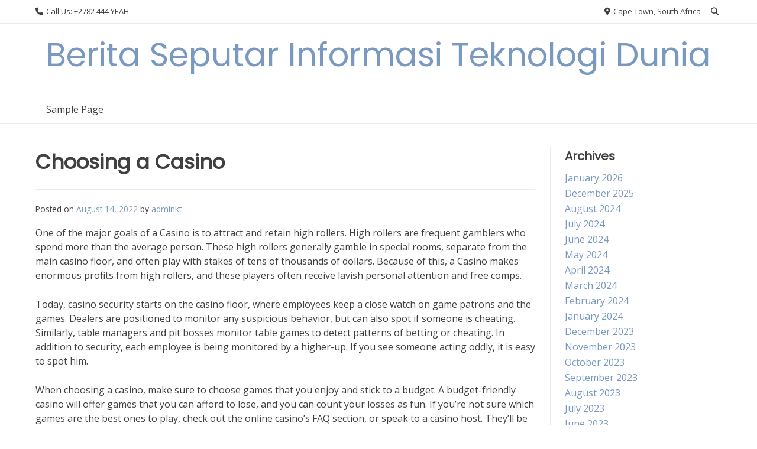

--- FILE ---
content_type: text/html; charset=UTF-8
request_url: http://insitelink.com/choosing-a-casino/
body_size: 10938
content:
<!doctype html><!-- Overlay.ORG -->
<html lang="en-US">
<head>
	<meta charset="UTF-8">
	<meta name="viewport" content="width=device-width, initial-scale=1">
	<link rel="profile" href="https://gmpg.org/xfn/11">
	<title>Choosing a Casino &#8211; Berita Seputar Informasi Teknologi Dunia</title>
<meta name='robots' content='max-image-preview:large' />
<link rel='dns-prefetch' href='//fonts.googleapis.com' />
<link rel="alternate" type="application/rss+xml" title="Berita Seputar Informasi Teknologi Dunia &raquo; Feed" href="http://insitelink.com/feed/" />
<link rel="alternate" title="oEmbed (JSON)" type="application/json+oembed" href="http://insitelink.com/wp-json/oembed/1.0/embed?url=http%3A%2F%2Finsitelink.com%2Fchoosing-a-casino%2F" />
<link rel="alternate" title="oEmbed (XML)" type="text/xml+oembed" href="http://insitelink.com/wp-json/oembed/1.0/embed?url=http%3A%2F%2Finsitelink.com%2Fchoosing-a-casino%2F&#038;format=xml" />
<style id='wp-img-auto-sizes-contain-inline-css' type='text/css'>
img:is([sizes=auto i],[sizes^="auto," i]){contain-intrinsic-size:3000px 1500px}
/*# sourceURL=wp-img-auto-sizes-contain-inline-css */
</style>
<style id='wp-emoji-styles-inline-css' type='text/css'>

	img.wp-smiley, img.emoji {
		display: inline !important;
		border: none !important;
		box-shadow: none !important;
		height: 1em !important;
		width: 1em !important;
		margin: 0 0.07em !important;
		vertical-align: -0.1em !important;
		background: none !important;
		padding: 0 !important;
	}
/*# sourceURL=wp-emoji-styles-inline-css */
</style>
<style id='wp-block-library-inline-css' type='text/css'>
:root{--wp-block-synced-color:#7a00df;--wp-block-synced-color--rgb:122,0,223;--wp-bound-block-color:var(--wp-block-synced-color);--wp-editor-canvas-background:#ddd;--wp-admin-theme-color:#007cba;--wp-admin-theme-color--rgb:0,124,186;--wp-admin-theme-color-darker-10:#006ba1;--wp-admin-theme-color-darker-10--rgb:0,107,160.5;--wp-admin-theme-color-darker-20:#005a87;--wp-admin-theme-color-darker-20--rgb:0,90,135;--wp-admin-border-width-focus:2px}@media (min-resolution:192dpi){:root{--wp-admin-border-width-focus:1.5px}}.wp-element-button{cursor:pointer}:root .has-very-light-gray-background-color{background-color:#eee}:root .has-very-dark-gray-background-color{background-color:#313131}:root .has-very-light-gray-color{color:#eee}:root .has-very-dark-gray-color{color:#313131}:root .has-vivid-green-cyan-to-vivid-cyan-blue-gradient-background{background:linear-gradient(135deg,#00d084,#0693e3)}:root .has-purple-crush-gradient-background{background:linear-gradient(135deg,#34e2e4,#4721fb 50%,#ab1dfe)}:root .has-hazy-dawn-gradient-background{background:linear-gradient(135deg,#faaca8,#dad0ec)}:root .has-subdued-olive-gradient-background{background:linear-gradient(135deg,#fafae1,#67a671)}:root .has-atomic-cream-gradient-background{background:linear-gradient(135deg,#fdd79a,#004a59)}:root .has-nightshade-gradient-background{background:linear-gradient(135deg,#330968,#31cdcf)}:root .has-midnight-gradient-background{background:linear-gradient(135deg,#020381,#2874fc)}:root{--wp--preset--font-size--normal:16px;--wp--preset--font-size--huge:42px}.has-regular-font-size{font-size:1em}.has-larger-font-size{font-size:2.625em}.has-normal-font-size{font-size:var(--wp--preset--font-size--normal)}.has-huge-font-size{font-size:var(--wp--preset--font-size--huge)}.has-text-align-center{text-align:center}.has-text-align-left{text-align:left}.has-text-align-right{text-align:right}.has-fit-text{white-space:nowrap!important}#end-resizable-editor-section{display:none}.aligncenter{clear:both}.items-justified-left{justify-content:flex-start}.items-justified-center{justify-content:center}.items-justified-right{justify-content:flex-end}.items-justified-space-between{justify-content:space-between}.screen-reader-text{border:0;clip-path:inset(50%);height:1px;margin:-1px;overflow:hidden;padding:0;position:absolute;width:1px;word-wrap:normal!important}.screen-reader-text:focus{background-color:#ddd;clip-path:none;color:#444;display:block;font-size:1em;height:auto;left:5px;line-height:normal;padding:15px 23px 14px;text-decoration:none;top:5px;width:auto;z-index:100000}html :where(.has-border-color){border-style:solid}html :where([style*=border-top-color]){border-top-style:solid}html :where([style*=border-right-color]){border-right-style:solid}html :where([style*=border-bottom-color]){border-bottom-style:solid}html :where([style*=border-left-color]){border-left-style:solid}html :where([style*=border-width]){border-style:solid}html :where([style*=border-top-width]){border-top-style:solid}html :where([style*=border-right-width]){border-right-style:solid}html :where([style*=border-bottom-width]){border-bottom-style:solid}html :where([style*=border-left-width]){border-left-style:solid}html :where(img[class*=wp-image-]){height:auto;max-width:100%}:where(figure){margin:0 0 1em}html :where(.is-position-sticky){--wp-admin--admin-bar--position-offset:var(--wp-admin--admin-bar--height,0px)}@media screen and (max-width:600px){html :where(.is-position-sticky){--wp-admin--admin-bar--position-offset:0px}}

/*# sourceURL=wp-block-library-inline-css */
</style><style id='global-styles-inline-css' type='text/css'>
:root{--wp--preset--aspect-ratio--square: 1;--wp--preset--aspect-ratio--4-3: 4/3;--wp--preset--aspect-ratio--3-4: 3/4;--wp--preset--aspect-ratio--3-2: 3/2;--wp--preset--aspect-ratio--2-3: 2/3;--wp--preset--aspect-ratio--16-9: 16/9;--wp--preset--aspect-ratio--9-16: 9/16;--wp--preset--color--black: #000000;--wp--preset--color--cyan-bluish-gray: #abb8c3;--wp--preset--color--white: #ffffff;--wp--preset--color--pale-pink: #f78da7;--wp--preset--color--vivid-red: #cf2e2e;--wp--preset--color--luminous-vivid-orange: #ff6900;--wp--preset--color--luminous-vivid-amber: #fcb900;--wp--preset--color--light-green-cyan: #7bdcb5;--wp--preset--color--vivid-green-cyan: #00d084;--wp--preset--color--pale-cyan-blue: #8ed1fc;--wp--preset--color--vivid-cyan-blue: #0693e3;--wp--preset--color--vivid-purple: #9b51e0;--wp--preset--gradient--vivid-cyan-blue-to-vivid-purple: linear-gradient(135deg,rgb(6,147,227) 0%,rgb(155,81,224) 100%);--wp--preset--gradient--light-green-cyan-to-vivid-green-cyan: linear-gradient(135deg,rgb(122,220,180) 0%,rgb(0,208,130) 100%);--wp--preset--gradient--luminous-vivid-amber-to-luminous-vivid-orange: linear-gradient(135deg,rgb(252,185,0) 0%,rgb(255,105,0) 100%);--wp--preset--gradient--luminous-vivid-orange-to-vivid-red: linear-gradient(135deg,rgb(255,105,0) 0%,rgb(207,46,46) 100%);--wp--preset--gradient--very-light-gray-to-cyan-bluish-gray: linear-gradient(135deg,rgb(238,238,238) 0%,rgb(169,184,195) 100%);--wp--preset--gradient--cool-to-warm-spectrum: linear-gradient(135deg,rgb(74,234,220) 0%,rgb(151,120,209) 20%,rgb(207,42,186) 40%,rgb(238,44,130) 60%,rgb(251,105,98) 80%,rgb(254,248,76) 100%);--wp--preset--gradient--blush-light-purple: linear-gradient(135deg,rgb(255,206,236) 0%,rgb(152,150,240) 100%);--wp--preset--gradient--blush-bordeaux: linear-gradient(135deg,rgb(254,205,165) 0%,rgb(254,45,45) 50%,rgb(107,0,62) 100%);--wp--preset--gradient--luminous-dusk: linear-gradient(135deg,rgb(255,203,112) 0%,rgb(199,81,192) 50%,rgb(65,88,208) 100%);--wp--preset--gradient--pale-ocean: linear-gradient(135deg,rgb(255,245,203) 0%,rgb(182,227,212) 50%,rgb(51,167,181) 100%);--wp--preset--gradient--electric-grass: linear-gradient(135deg,rgb(202,248,128) 0%,rgb(113,206,126) 100%);--wp--preset--gradient--midnight: linear-gradient(135deg,rgb(2,3,129) 0%,rgb(40,116,252) 100%);--wp--preset--font-size--small: 13px;--wp--preset--font-size--medium: 20px;--wp--preset--font-size--large: 36px;--wp--preset--font-size--x-large: 42px;--wp--preset--spacing--20: 0.44rem;--wp--preset--spacing--30: 0.67rem;--wp--preset--spacing--40: 1rem;--wp--preset--spacing--50: 1.5rem;--wp--preset--spacing--60: 2.25rem;--wp--preset--spacing--70: 3.38rem;--wp--preset--spacing--80: 5.06rem;--wp--preset--shadow--natural: 6px 6px 9px rgba(0, 0, 0, 0.2);--wp--preset--shadow--deep: 12px 12px 50px rgba(0, 0, 0, 0.4);--wp--preset--shadow--sharp: 6px 6px 0px rgba(0, 0, 0, 0.2);--wp--preset--shadow--outlined: 6px 6px 0px -3px rgb(255, 255, 255), 6px 6px rgb(0, 0, 0);--wp--preset--shadow--crisp: 6px 6px 0px rgb(0, 0, 0);}:where(.is-layout-flex){gap: 0.5em;}:where(.is-layout-grid){gap: 0.5em;}body .is-layout-flex{display: flex;}.is-layout-flex{flex-wrap: wrap;align-items: center;}.is-layout-flex > :is(*, div){margin: 0;}body .is-layout-grid{display: grid;}.is-layout-grid > :is(*, div){margin: 0;}:where(.wp-block-columns.is-layout-flex){gap: 2em;}:where(.wp-block-columns.is-layout-grid){gap: 2em;}:where(.wp-block-post-template.is-layout-flex){gap: 1.25em;}:where(.wp-block-post-template.is-layout-grid){gap: 1.25em;}.has-black-color{color: var(--wp--preset--color--black) !important;}.has-cyan-bluish-gray-color{color: var(--wp--preset--color--cyan-bluish-gray) !important;}.has-white-color{color: var(--wp--preset--color--white) !important;}.has-pale-pink-color{color: var(--wp--preset--color--pale-pink) !important;}.has-vivid-red-color{color: var(--wp--preset--color--vivid-red) !important;}.has-luminous-vivid-orange-color{color: var(--wp--preset--color--luminous-vivid-orange) !important;}.has-luminous-vivid-amber-color{color: var(--wp--preset--color--luminous-vivid-amber) !important;}.has-light-green-cyan-color{color: var(--wp--preset--color--light-green-cyan) !important;}.has-vivid-green-cyan-color{color: var(--wp--preset--color--vivid-green-cyan) !important;}.has-pale-cyan-blue-color{color: var(--wp--preset--color--pale-cyan-blue) !important;}.has-vivid-cyan-blue-color{color: var(--wp--preset--color--vivid-cyan-blue) !important;}.has-vivid-purple-color{color: var(--wp--preset--color--vivid-purple) !important;}.has-black-background-color{background-color: var(--wp--preset--color--black) !important;}.has-cyan-bluish-gray-background-color{background-color: var(--wp--preset--color--cyan-bluish-gray) !important;}.has-white-background-color{background-color: var(--wp--preset--color--white) !important;}.has-pale-pink-background-color{background-color: var(--wp--preset--color--pale-pink) !important;}.has-vivid-red-background-color{background-color: var(--wp--preset--color--vivid-red) !important;}.has-luminous-vivid-orange-background-color{background-color: var(--wp--preset--color--luminous-vivid-orange) !important;}.has-luminous-vivid-amber-background-color{background-color: var(--wp--preset--color--luminous-vivid-amber) !important;}.has-light-green-cyan-background-color{background-color: var(--wp--preset--color--light-green-cyan) !important;}.has-vivid-green-cyan-background-color{background-color: var(--wp--preset--color--vivid-green-cyan) !important;}.has-pale-cyan-blue-background-color{background-color: var(--wp--preset--color--pale-cyan-blue) !important;}.has-vivid-cyan-blue-background-color{background-color: var(--wp--preset--color--vivid-cyan-blue) !important;}.has-vivid-purple-background-color{background-color: var(--wp--preset--color--vivid-purple) !important;}.has-black-border-color{border-color: var(--wp--preset--color--black) !important;}.has-cyan-bluish-gray-border-color{border-color: var(--wp--preset--color--cyan-bluish-gray) !important;}.has-white-border-color{border-color: var(--wp--preset--color--white) !important;}.has-pale-pink-border-color{border-color: var(--wp--preset--color--pale-pink) !important;}.has-vivid-red-border-color{border-color: var(--wp--preset--color--vivid-red) !important;}.has-luminous-vivid-orange-border-color{border-color: var(--wp--preset--color--luminous-vivid-orange) !important;}.has-luminous-vivid-amber-border-color{border-color: var(--wp--preset--color--luminous-vivid-amber) !important;}.has-light-green-cyan-border-color{border-color: var(--wp--preset--color--light-green-cyan) !important;}.has-vivid-green-cyan-border-color{border-color: var(--wp--preset--color--vivid-green-cyan) !important;}.has-pale-cyan-blue-border-color{border-color: var(--wp--preset--color--pale-cyan-blue) !important;}.has-vivid-cyan-blue-border-color{border-color: var(--wp--preset--color--vivid-cyan-blue) !important;}.has-vivid-purple-border-color{border-color: var(--wp--preset--color--vivid-purple) !important;}.has-vivid-cyan-blue-to-vivid-purple-gradient-background{background: var(--wp--preset--gradient--vivid-cyan-blue-to-vivid-purple) !important;}.has-light-green-cyan-to-vivid-green-cyan-gradient-background{background: var(--wp--preset--gradient--light-green-cyan-to-vivid-green-cyan) !important;}.has-luminous-vivid-amber-to-luminous-vivid-orange-gradient-background{background: var(--wp--preset--gradient--luminous-vivid-amber-to-luminous-vivid-orange) !important;}.has-luminous-vivid-orange-to-vivid-red-gradient-background{background: var(--wp--preset--gradient--luminous-vivid-orange-to-vivid-red) !important;}.has-very-light-gray-to-cyan-bluish-gray-gradient-background{background: var(--wp--preset--gradient--very-light-gray-to-cyan-bluish-gray) !important;}.has-cool-to-warm-spectrum-gradient-background{background: var(--wp--preset--gradient--cool-to-warm-spectrum) !important;}.has-blush-light-purple-gradient-background{background: var(--wp--preset--gradient--blush-light-purple) !important;}.has-blush-bordeaux-gradient-background{background: var(--wp--preset--gradient--blush-bordeaux) !important;}.has-luminous-dusk-gradient-background{background: var(--wp--preset--gradient--luminous-dusk) !important;}.has-pale-ocean-gradient-background{background: var(--wp--preset--gradient--pale-ocean) !important;}.has-electric-grass-gradient-background{background: var(--wp--preset--gradient--electric-grass) !important;}.has-midnight-gradient-background{background: var(--wp--preset--gradient--midnight) !important;}.has-small-font-size{font-size: var(--wp--preset--font-size--small) !important;}.has-medium-font-size{font-size: var(--wp--preset--font-size--medium) !important;}.has-large-font-size{font-size: var(--wp--preset--font-size--large) !important;}.has-x-large-font-size{font-size: var(--wp--preset--font-size--x-large) !important;}
/*# sourceURL=global-styles-inline-css */
</style>

<style id='classic-theme-styles-inline-css' type='text/css'>
/*! This file is auto-generated */
.wp-block-button__link{color:#fff;background-color:#32373c;border-radius:9999px;box-shadow:none;text-decoration:none;padding:calc(.667em + 2px) calc(1.333em + 2px);font-size:1.125em}.wp-block-file__button{background:#32373c;color:#fff;text-decoration:none}
/*# sourceURL=/wp-includes/css/classic-themes.min.css */
</style>
<link rel='stylesheet' id='dashicons-css' href='http://insitelink.com/wp-includes/css/dashicons.min.css?ver=6.9' type='text/css' media='all' />
<link rel='stylesheet' id='admin-bar-css' href='http://insitelink.com/wp-includes/css/admin-bar.min.css?ver=6.9' type='text/css' media='all' />
<style id='admin-bar-inline-css' type='text/css'>

    /* Hide CanvasJS credits for P404 charts specifically */
    #p404RedirectChart .canvasjs-chart-credit {
        display: none !important;
    }
    
    #p404RedirectChart canvas {
        border-radius: 6px;
    }

    .p404-redirect-adminbar-weekly-title {
        font-weight: bold;
        font-size: 14px;
        color: #fff;
        margin-bottom: 6px;
    }

    #wpadminbar #wp-admin-bar-p404_free_top_button .ab-icon:before {
        content: "\f103";
        color: #dc3545;
        top: 3px;
    }
    
    #wp-admin-bar-p404_free_top_button .ab-item {
        min-width: 80px !important;
        padding: 0px !important;
    }
    
    /* Ensure proper positioning and z-index for P404 dropdown */
    .p404-redirect-adminbar-dropdown-wrap { 
        min-width: 0; 
        padding: 0;
        position: static !important;
    }
    
    #wpadminbar #wp-admin-bar-p404_free_top_button_dropdown {
        position: static !important;
    }
    
    #wpadminbar #wp-admin-bar-p404_free_top_button_dropdown .ab-item {
        padding: 0 !important;
        margin: 0 !important;
    }
    
    .p404-redirect-dropdown-container {
        min-width: 340px;
        padding: 18px 18px 12px 18px;
        background: #23282d !important;
        color: #fff;
        border-radius: 12px;
        box-shadow: 0 8px 32px rgba(0,0,0,0.25);
        margin-top: 10px;
        position: relative !important;
        z-index: 999999 !important;
        display: block !important;
        border: 1px solid #444;
    }
    
    /* Ensure P404 dropdown appears on hover */
    #wpadminbar #wp-admin-bar-p404_free_top_button .p404-redirect-dropdown-container { 
        display: none !important;
    }
    
    #wpadminbar #wp-admin-bar-p404_free_top_button:hover .p404-redirect-dropdown-container { 
        display: block !important;
    }
    
    #wpadminbar #wp-admin-bar-p404_free_top_button:hover #wp-admin-bar-p404_free_top_button_dropdown .p404-redirect-dropdown-container {
        display: block !important;
    }
    
    .p404-redirect-card {
        background: #2c3338;
        border-radius: 8px;
        padding: 18px 18px 12px 18px;
        box-shadow: 0 2px 8px rgba(0,0,0,0.07);
        display: flex;
        flex-direction: column;
        align-items: flex-start;
        border: 1px solid #444;
    }
    
    .p404-redirect-btn {
        display: inline-block;
        background: #dc3545;
        color: #fff !important;
        font-weight: bold;
        padding: 5px 22px;
        border-radius: 8px;
        text-decoration: none;
        font-size: 17px;
        transition: background 0.2s, box-shadow 0.2s;
        margin-top: 8px;
        box-shadow: 0 2px 8px rgba(220,53,69,0.15);
        text-align: center;
        line-height: 1.6;
    }
    
    .p404-redirect-btn:hover {
        background: #c82333;
        color: #fff !important;
        box-shadow: 0 4px 16px rgba(220,53,69,0.25);
    }
    
    /* Prevent conflicts with other admin bar dropdowns */
    #wpadminbar .ab-top-menu > li:hover > .ab-item,
    #wpadminbar .ab-top-menu > li.hover > .ab-item {
        z-index: auto;
    }
    
    #wpadminbar #wp-admin-bar-p404_free_top_button:hover > .ab-item {
        z-index: 999998 !important;
    }
    
/*# sourceURL=admin-bar-inline-css */
</style>
<link rel='stylesheet' id='overlay_customizer_fonts-css' href='//fonts.googleapis.com/css?family=Open+Sans%3Aregular%2Citalic%2C700|Poppins%3Aregular|Lato%3Aregular%2Citalic%2C700%26subset%3Dlatin%2C' type='text/css' media='screen' />
<link rel='stylesheet' id='overlay-fonts-css' href='//fonts.googleapis.com/css?family=Open+Sans%7CPoppins&#038;ver=2.0.11' type='text/css' media='all' />
<link rel='stylesheet' id='overlay-style-css' href='http://insitelink.com/wp-content/themes/overlay/style.css?ver=6.9' type='text/css' media='all' />
<link rel='stylesheet' id='overlay-font-awesome-css' href='http://insitelink.com/wp-content/themes/overlay/inc/font-awesome/css/all.css?ver=6.7.2' type='text/css' media='all' />
<link rel='stylesheet' id='overlay-header-style-css' href='http://insitelink.com/wp-content/themes/overlay/templates/header/header-style.css?ver=2.0.11' type='text/css' media='all' />
<link rel='stylesheet' id='overlay-footer-style-css' href='http://insitelink.com/wp-content/themes/overlay/templates/footer/css/footer-default.css?ver=2.0.11' type='text/css' media='all' />
<link rel='stylesheet' id='overlay-resp-menu-css' href='http://insitelink.com/wp-content/themes/overlay/inc/css/menu-mobile.css?ver=2.0.11' type='text/css' media='(max-width: 980px)' />
<link rel='stylesheet' id='overlay-resp-tablet-css' href='http://insitelink.com/wp-content/themes/overlay/inc/css/responsive-tablet.css?ver=2.0.11' type='text/css' media='(max-width: 980px)' />
<link rel='stylesheet' id='overlay-resp-mobile-css' href='http://insitelink.com/wp-content/themes/overlay/inc/css/responsive-mobile.css?ver=2.0.11' type='text/css' media='(max-width: 782px)' />
<script type="text/javascript" src="http://insitelink.com/wp-includes/js/jquery/jquery.min.js?ver=3.7.1" id="jquery-core-js"></script>
<script type="text/javascript" src="http://insitelink.com/wp-includes/js/jquery/jquery-migrate.min.js?ver=3.4.1" id="jquery-migrate-js"></script>
<link rel="https://api.w.org/" href="http://insitelink.com/wp-json/" /><link rel="alternate" title="JSON" type="application/json" href="http://insitelink.com/wp-json/wp/v2/posts/407" /><link rel="EditURI" type="application/rsd+xml" title="RSD" href="http://insitelink.com/xmlrpc.php?rsd" />
<meta name="generator" content="WordPress 6.9" />
<link rel="canonical" href="http://insitelink.com/choosing-a-casino/" />
<link rel='shortlink' href='http://insitelink.com/?p=407' />
</head>

<body class="wp-singular post-template-default single single-post postid-407 single-format-standard wp-theme-overlay overlay-site-full-width overlay-menu-rightside overlay-blog-post-rs">
<div id="page" class="site overlay-search-slide">

	
	<div class="site-not-boxed">
		<a class="skip-link screen-reader-text" href="#content">Skip to content</a>

		<header id="masthead" class="site-header overlay-header-default">
    <div class="site-bar overlay-topbar-default  ">
    <div class="site-container">

        <div class="site-bar-inner">
            <div class="site-bar-left">

                                                    
                					<span class="site-bar-text header-phone"><i class="fas fa-phone"></i> Call Us: +2782 444 YEAH</span>
				                
            </div>
            <div class="site-bar-right">

                					<span class="site-bar-text header-address"><i class="fas fa-map-marker-alt"></i> Cape Town, South Africa</span>
				
                
                
                                                            <button class="header-search">
                            <i class="fas fa-search search-btn"></i>
                        </button>
                                    
            </div>
        </div><!-- .site-topbar-inner -->

                                    <div class="header-search-block">
                    <form role="search" method="get" class="search-form" action="http://insitelink.com/">
				<label>
					<span class="screen-reader-text">Search for:</span>
					<input type="search" class="search-field" placeholder="Search &hellip;" value="" name="s" />
				</label>
				<input type="submit" class="search-submit" value="Search" />
			</form>                </div>
                                    
    </div><!-- .site-container -->
</div>
        <div class="site-container">
            <div class="site-header-inner">

                <div class="site-branding align-items-middle">
                                            
                                                    
                                                            <div class="site-logo-title">
                                    <p class="site-title"><a href="http://insitelink.com/" rel="home">Berita Seputar Informasi Teknologi Dunia</a></p>                                                                    </div>
                                                    
                        
                                    </div><!-- .site-branding -->
            
            </div>
        </div>
        
                    <nav id="site-navigation" class="main-navigation overlay-menu-rightside overlay-nav-plain   overlay-dd-style-button">
                <div class="site-container">
                    <button class="menu-toggle" aria-controls="main-menu" aria-expanded="false">
                                                Menu                    </button>
                    <div class="menu-main-menu-container">
                        <div id="overlay-main-menu" class="menu"><ul>
<li class="page_item page-item-2"><a href="http://insitelink.com/sample-page/">Sample Page</a></li>
</ul></div>
                        <button class="main-menu-close"></button>
                    </div>
                </div>
            </nav><!-- #site-navigation -->
            
</header><!-- #masthead -->
		
		
		<div id="content" class="site-container site-content heading-prop-2">
			<div class="site-content-inner ">
	<div id="primary" class="content-area ">
		<main id="main" class="site-main overlay-postnav-default overlay-comments-default">

			<article id="post-407" class="post-407 post type-post status-publish format-standard hentry category-informasi">
	
	            <header class="overlay-page-title overlay-pagetitle-default">

                            
                <h3 class="overlay-h-title">
                    Choosing a Casino                </h3>
                
            
        </header>
    
	
	<div class="entry-content">

					<div class="entry-meta">
				<span class="posted-on">Posted on <a href="http://insitelink.com/choosing-a-casino/" rel="bookmark"><time class="entry-date published" datetime="2022-08-14T17:00:35+00:00">August 14, 2022</time><time class="updated" datetime="2022-08-14T17:00:36+00:00">August 14, 2022</time></a></span><span class="byline"> by <span class="author vcard"><a class="url fn n" href="http://insitelink.com/author/adminkt/">adminkt</a></span></span>			</div><!-- .entry-meta -->
		        
		<p>One of the major goals of a Casino is to attract and retain high rollers. High rollers are frequent gamblers who spend more than the average person. These high rollers generally gamble in special rooms, separate from the main casino floor, and often play with stakes of tens of thousands of dollars. Because of this, a Casino makes enormous profits from high rollers, and these players often receive lavish personal attention and free comps.</p>
<p>Today, casino security starts on the casino floor, where employees keep a close watch on game patrons and the games. Dealers are positioned to monitor any suspicious behavior, but can also spot if someone is cheating. Similarly, table managers and pit bosses monitor table games to detect patterns of betting or cheating. In addition to security, each employee is being monitored by a higher-up. If you see someone acting oddly, it is easy to spot him.</p>
<p>When choosing a casino, make sure to choose games that you enjoy and stick to a budget. A budget-friendly casino will offer games that you can afford to lose, and you can count your losses as fun. If you&#8217;re not sure which games are the best ones to play, check out the online casino&#8217;s FAQ section, or speak to a casino host. They&#8217;ll be glad to assist you. Just remember that it&#8217;s not a good idea to gamble when you&#8217;re not in the mood to win, and that it&#8217;s best to gamble responsibly.</p>
        
	</div><!-- .entry-content -->

    <footer class="entry-footer">
        <span class="cat-links">Posted in <a href="http://insitelink.com/category/informasi/" rel="category tag">Informasi</a></span>    </footer><!-- .entry-footer -->

</article><!-- #post-407 -->
	<nav class="navigation post-navigation" aria-label="Posts">
		<h2 class="screen-reader-text">Post navigation</h2>
		<div class="nav-links"><div class="nav-previous"><a href="http://insitelink.com/how-to-tell-if-your-mate-is-a-slot/" rel="prev">How to Tell If Your Mate is a SLOT</a></div><div class="nav-next"><a href="http://insitelink.com/improve-your-odds-of-winning-poker/" rel="next">Improve Your Odds of Winning Poker</a></div></div>
	</nav>
		</main><!-- #main -->
	</div><!-- #primary -->
	
			<aside id="secondary" class="widget-area widgets-joined">
    <div class="widget-area-inner">
        <div class="floating-sidebar-control"></div>
        <section id="archives-2" class="widget widget_archive"><h4 class="widget-title">Archives</h4>
			<ul>
					<li><a href='http://insitelink.com/2026/01/'>January 2026</a></li>
	<li><a href='http://insitelink.com/2025/12/'>December 2025</a></li>
	<li><a href='http://insitelink.com/2024/08/'>August 2024</a></li>
	<li><a href='http://insitelink.com/2024/07/'>July 2024</a></li>
	<li><a href='http://insitelink.com/2024/06/'>June 2024</a></li>
	<li><a href='http://insitelink.com/2024/05/'>May 2024</a></li>
	<li><a href='http://insitelink.com/2024/04/'>April 2024</a></li>
	<li><a href='http://insitelink.com/2024/03/'>March 2024</a></li>
	<li><a href='http://insitelink.com/2024/02/'>February 2024</a></li>
	<li><a href='http://insitelink.com/2024/01/'>January 2024</a></li>
	<li><a href='http://insitelink.com/2023/12/'>December 2023</a></li>
	<li><a href='http://insitelink.com/2023/11/'>November 2023</a></li>
	<li><a href='http://insitelink.com/2023/10/'>October 2023</a></li>
	<li><a href='http://insitelink.com/2023/09/'>September 2023</a></li>
	<li><a href='http://insitelink.com/2023/08/'>August 2023</a></li>
	<li><a href='http://insitelink.com/2023/07/'>July 2023</a></li>
	<li><a href='http://insitelink.com/2023/06/'>June 2023</a></li>
	<li><a href='http://insitelink.com/2023/05/'>May 2023</a></li>
	<li><a href='http://insitelink.com/2023/04/'>April 2023</a></li>
	<li><a href='http://insitelink.com/2023/03/'>March 2023</a></li>
	<li><a href='http://insitelink.com/2023/02/'>February 2023</a></li>
	<li><a href='http://insitelink.com/2023/01/'>January 2023</a></li>
	<li><a href='http://insitelink.com/2022/12/'>December 2022</a></li>
	<li><a href='http://insitelink.com/2022/11/'>November 2022</a></li>
	<li><a href='http://insitelink.com/2022/10/'>October 2022</a></li>
	<li><a href='http://insitelink.com/2022/09/'>September 2022</a></li>
	<li><a href='http://insitelink.com/2022/08/'>August 2022</a></li>
	<li><a href='http://insitelink.com/2022/07/'>July 2022</a></li>
	<li><a href='http://insitelink.com/2022/06/'>June 2022</a></li>
	<li><a href='http://insitelink.com/2022/05/'>May 2022</a></li>
	<li><a href='http://insitelink.com/2022/04/'>April 2022</a></li>
	<li><a href='http://insitelink.com/2022/03/'>March 2022</a></li>
	<li><a href='http://insitelink.com/2022/02/'>February 2022</a></li>
	<li><a href='http://insitelink.com/2022/01/'>January 2022</a></li>
	<li><a href='http://insitelink.com/2021/12/'>December 2021</a></li>
	<li><a href='http://insitelink.com/2021/10/'>October 2021</a></li>
	<li><a href='http://insitelink.com/2021/09/'>September 2021</a></li>
			</ul>

			</section><section id="calendar-2" class="widget widget_calendar"><div id="calendar_wrap" class="calendar_wrap"><table id="wp-calendar" class="wp-calendar-table">
	<caption>January 2026</caption>
	<thead>
	<tr>
		<th scope="col" aria-label="Monday">M</th>
		<th scope="col" aria-label="Tuesday">T</th>
		<th scope="col" aria-label="Wednesday">W</th>
		<th scope="col" aria-label="Thursday">T</th>
		<th scope="col" aria-label="Friday">F</th>
		<th scope="col" aria-label="Saturday">S</th>
		<th scope="col" aria-label="Sunday">S</th>
	</tr>
	</thead>
	<tbody>
	<tr>
		<td colspan="3" class="pad">&nbsp;</td><td><a href="http://insitelink.com/2026/01/01/" aria-label="Posts published on January 1, 2026">1</a></td><td>2</td><td>3</td><td>4</td>
	</tr>
	<tr>
		<td>5</td><td><a href="http://insitelink.com/2026/01/06/" aria-label="Posts published on January 6, 2026">6</a></td><td>7</td><td>8</td><td>9</td><td>10</td><td><a href="http://insitelink.com/2026/01/11/" aria-label="Posts published on January 11, 2026">11</a></td>
	</tr>
	<tr>
		<td>12</td><td>13</td><td>14</td><td>15</td><td><a href="http://insitelink.com/2026/01/16/" aria-label="Posts published on January 16, 2026">16</a></td><td>17</td><td>18</td>
	</tr>
	<tr>
		<td>19</td><td>20</td><td><a href="http://insitelink.com/2026/01/21/" aria-label="Posts published on January 21, 2026">21</a></td><td>22</td><td>23</td><td>24</td><td id="today">25</td>
	</tr>
	<tr>
		<td>26</td><td>27</td><td>28</td><td>29</td><td>30</td><td>31</td>
		<td class="pad" colspan="1">&nbsp;</td>
	</tr>
	</tbody>
	</table><nav aria-label="Previous and next months" class="wp-calendar-nav">
		<span class="wp-calendar-nav-prev"><a href="http://insitelink.com/2025/12/">&laquo; Dec</a></span>
		<span class="pad">&nbsp;</span>
		<span class="wp-calendar-nav-next">&nbsp;</span>
	</nav></div></section><section id="search-2" class="widget widget_search"><form role="search" method="get" class="search-form" action="http://insitelink.com/">
				<label>
					<span class="screen-reader-text">Search for:</span>
					<input type="search" class="search-field" placeholder="Search &hellip;" value="" name="s" />
				</label>
				<input type="submit" class="search-submit" value="Search" />
			</form></section>
		<section id="recent-posts-2" class="widget widget_recent_entries">
		<h4 class="widget-title">Recent Posts</h4>
		<ul>
											<li>
					<a href="http://insitelink.com/the-role-of-diplomatic-relations-in-building-global-security/">The Role of Diplomatic Relations in Building Global Security</a>
									</li>
											<li>
					<a href="http://insitelink.com/the-importance-of-technology-in-modern-world-warfare/">The Importance of Technology in Modern World Warfare</a>
									</li>
											<li>
					<a href="http://insitelink.com/state-conflict-in-the-era-of-globalization-challenges-and-opportunities/">State Conflict in the Era of Globalization: Challenges and Opportunities</a>
									</li>
											<li>
					<a href="http://insitelink.com/conflict-dynamics-in-the-middle-east-the-role-of-large-powers/">Conflict Dynamics in the Middle East: The Role of Large Powers</a>
									</li>
											<li>
					<a href="http://insitelink.com/rising-global-interest-rates-impact-on-developing-countries-economies/">Rising Global Interest Rates: Impact on Developing Countries&#8217; Economies</a>
									</li>
					</ul>

		</section><section id="text-2" class="widget widget_text"><h4 class="widget-title">OFFICIAL PARTNER LINK</h4>			<div class="textwidget"><p><a href="https://www.infosatattestation.com/">Togel Macau</a></p>
<p><a href="https://www.clearfieldconnected.org/"><span data-sheets-root="1">togel kamboja</span></a></p>
<p><a href="https://www.cavemancoffeecavesf.com/"><span data-sheets-root="1">togel sgp hari ini</span></a></p>
<p><a href="https://socadido.org/"><span data-sheets-root="1">togel macau hari ini</span></a></p>
<p><a href="https://www.consulatalgerie-oujda.org"><span data-sheets-root="1">toto macau</span></a></p>
<p><a href="https://music.bythespirits.com/">Slot Pulsa</a></p>
<p><span data-sheets-root="1"><a href="https://chelatacos.com/">toto macau hari ini</a> </span></p>
<p><span data-sheets-root="1"><a href="https://www.spdn-cr.org/">pengeluaran macau</a></span></p>
<p><a href="https://gsvq.org/"><span data-sheets-root="1">data hk</span></a></p>
<p><a href="https://kaiten.kaitensushiec.com/"><span data-sheets-root="1">keluaran macau hari ini</span></a></p>
<p><a href="https://30thrumahsakit.com/"><span data-sheets-root="1">pengeluaran macau hari ini</span></a></p>
<p><a href="https://dlhlampungselatan.org/program/"><span data-sheets-root="1">keluaran hk</span></a></p>
<p><a href="https://farmersinnandtavern.com/"><span data-sheets-root="1">data china</span></a></p>
<p><a href="https://moveandwash.com/en/home"><span data-sheets-root="1">data macau</span></a></p>
<p><a href="https://www.pjpku.com/"><span data-sheets-root="1">togel hongkong</span></a></p>
<p><a href="https://www.portobarreiroprev.com/"><span data-sheets-root="1">togel hongkong</span></a></p>
<p><a href="https://sg2024.org/"><span data-sheets-root="1">togel hongkong</span></a></p>
<p><a href="https://foxandhoundtavern.com/"><span data-sheets-root="1">keluaran sdy</span></a></p>
<p><a href="https://greatlakescsmi.org/ontario/"><span data-sheets-root="1">togel macau hari ini</span></a></p>
<p><a href="https://www.thebeaconhillpub.com/"><span data-sheets-root="1">toto sdy lotto</span></a></p>
<p><span data-sheets-root="1"><a href="https://www.coffeeloungelucca.com/">pengeluaran sdy</a> </span></p>
<p><span data-sheets-root="1"><a href="https://www.camprooseveltfirebird.com/">data sdy lotto</a></span></p>
<p><a href="https://pullensopen.org/"><span data-sheets-root="1">data sdy</span></a></p>
<p><a href="https://icdsrmktr2025.com/"><span data-sheets-root="1">live draw sdy</span></a></p>
<p>&nbsp;</p>
</div>
		</section>    </div>
</aside><!-- #secondary -->
	
			</div><!-- .site-content-inner -->
		</div><!-- #content -->

		<footer id="colophon" class="site-footer overlay-footer-default">

    <div class="site-footer-inner overlay-footer-custom-cols-3 overlay-footdivide-none">
        <div class="site-container">

			<div class="site-footer-widgets overlay-footalign-top">
				
					<div class="footer-custom-block footer-custom-one">
											</div>

					<div class="footer-custom-block footer-custom-two">
											</div>

					<div class="footer-custom-block footer-custom-three">
											</div>

							</div>

		</div>

    </div>
    
    <div class="site-bar overlay-bottombar-default ">
    <div class="site-container">

        <div class="site-bar-inner">
            <div class="site-bar-left">

                Theme:&nbsp;Overlay&nbsp;by&nbsp;<a href="https://kairaweb.com/" class="no-margin">Kaira</a>.&nbsp;                
                
                                        <span class="site-bar-text footer-address"><i class="fas fa-leaf"></i> Extra Text</span>
                    
            </div>

            <div class="site-bar-right overlay-bottombar-nofullcart">

                                        <span class="site-bar-text"><i class="fas fa-map-marker-alt"></i> Cape Town, South Africa</span>
                    
                                                    
                
                                
            </div>
        </div>

    </div>
</div>
</footer><!-- #colophon -->
	</div><!-- .site-boxed / .site-not-boxed -->

</div><!-- #page -->
<script type="speculationrules">
{"prefetch":[{"source":"document","where":{"and":[{"href_matches":"/*"},{"not":{"href_matches":["/wp-*.php","/wp-admin/*","/wp-content/uploads/*","/wp-content/*","/wp-content/plugins/*","/wp-content/themes/overlay/*","/*\\?(.+)"]}},{"not":{"selector_matches":"a[rel~=\"nofollow\"]"}},{"not":{"selector_matches":".no-prefetch, .no-prefetch a"}}]},"eagerness":"conservative"}]}
</script>
	<script>
	/(trident|msie)/i.test(navigator.userAgent)&&document.getElementById&&window.addEventListener&&window.addEventListener("hashchange",function(){var t,e=location.hash.substring(1);/^[A-z0-9_-]+$/.test(e)&&(t=document.getElementById(e))&&(/^(?:a|select|input|button|textarea)$/i.test(t.tagName)||(t.tabIndex=-1),t.focus())},!1);
	</script>
	<script type="text/javascript" id="overlay-custom-js-extra">
/* <![CDATA[ */
var overlay_js = {"menu_breakpoint":"tablet","menu_mobile":"782","menu_tablet":"980"};
//# sourceURL=overlay-custom-js-extra
/* ]]> */
</script>
<script type="text/javascript" src="http://insitelink.com/wp-content/themes/overlay/js/custom.js?ver=2.0.11" id="overlay-custom-js"></script>
<script id="wp-emoji-settings" type="application/json">
{"baseUrl":"https://s.w.org/images/core/emoji/17.0.2/72x72/","ext":".png","svgUrl":"https://s.w.org/images/core/emoji/17.0.2/svg/","svgExt":".svg","source":{"concatemoji":"http://insitelink.com/wp-includes/js/wp-emoji-release.min.js?ver=6.9"}}
</script>
<script type="module">
/* <![CDATA[ */
/*! This file is auto-generated */
const a=JSON.parse(document.getElementById("wp-emoji-settings").textContent),o=(window._wpemojiSettings=a,"wpEmojiSettingsSupports"),s=["flag","emoji"];function i(e){try{var t={supportTests:e,timestamp:(new Date).valueOf()};sessionStorage.setItem(o,JSON.stringify(t))}catch(e){}}function c(e,t,n){e.clearRect(0,0,e.canvas.width,e.canvas.height),e.fillText(t,0,0);t=new Uint32Array(e.getImageData(0,0,e.canvas.width,e.canvas.height).data);e.clearRect(0,0,e.canvas.width,e.canvas.height),e.fillText(n,0,0);const a=new Uint32Array(e.getImageData(0,0,e.canvas.width,e.canvas.height).data);return t.every((e,t)=>e===a[t])}function p(e,t){e.clearRect(0,0,e.canvas.width,e.canvas.height),e.fillText(t,0,0);var n=e.getImageData(16,16,1,1);for(let e=0;e<n.data.length;e++)if(0!==n.data[e])return!1;return!0}function u(e,t,n,a){switch(t){case"flag":return n(e,"\ud83c\udff3\ufe0f\u200d\u26a7\ufe0f","\ud83c\udff3\ufe0f\u200b\u26a7\ufe0f")?!1:!n(e,"\ud83c\udde8\ud83c\uddf6","\ud83c\udde8\u200b\ud83c\uddf6")&&!n(e,"\ud83c\udff4\udb40\udc67\udb40\udc62\udb40\udc65\udb40\udc6e\udb40\udc67\udb40\udc7f","\ud83c\udff4\u200b\udb40\udc67\u200b\udb40\udc62\u200b\udb40\udc65\u200b\udb40\udc6e\u200b\udb40\udc67\u200b\udb40\udc7f");case"emoji":return!a(e,"\ud83e\u1fac8")}return!1}function f(e,t,n,a){let r;const o=(r="undefined"!=typeof WorkerGlobalScope&&self instanceof WorkerGlobalScope?new OffscreenCanvas(300,150):document.createElement("canvas")).getContext("2d",{willReadFrequently:!0}),s=(o.textBaseline="top",o.font="600 32px Arial",{});return e.forEach(e=>{s[e]=t(o,e,n,a)}),s}function r(e){var t=document.createElement("script");t.src=e,t.defer=!0,document.head.appendChild(t)}a.supports={everything:!0,everythingExceptFlag:!0},new Promise(t=>{let n=function(){try{var e=JSON.parse(sessionStorage.getItem(o));if("object"==typeof e&&"number"==typeof e.timestamp&&(new Date).valueOf()<e.timestamp+604800&&"object"==typeof e.supportTests)return e.supportTests}catch(e){}return null}();if(!n){if("undefined"!=typeof Worker&&"undefined"!=typeof OffscreenCanvas&&"undefined"!=typeof URL&&URL.createObjectURL&&"undefined"!=typeof Blob)try{var e="postMessage("+f.toString()+"("+[JSON.stringify(s),u.toString(),c.toString(),p.toString()].join(",")+"));",a=new Blob([e],{type:"text/javascript"});const r=new Worker(URL.createObjectURL(a),{name:"wpTestEmojiSupports"});return void(r.onmessage=e=>{i(n=e.data),r.terminate(),t(n)})}catch(e){}i(n=f(s,u,c,p))}t(n)}).then(e=>{for(const n in e)a.supports[n]=e[n],a.supports.everything=a.supports.everything&&a.supports[n],"flag"!==n&&(a.supports.everythingExceptFlag=a.supports.everythingExceptFlag&&a.supports[n]);var t;a.supports.everythingExceptFlag=a.supports.everythingExceptFlag&&!a.supports.flag,a.supports.everything||((t=a.source||{}).concatemoji?r(t.concatemoji):t.wpemoji&&t.twemoji&&(r(t.twemoji),r(t.wpemoji)))});
//# sourceURL=http://insitelink.com/wp-includes/js/wp-emoji-loader.min.js
/* ]]> */
</script>
<script defer src="https://static.cloudflareinsights.com/beacon.min.js/vcd15cbe7772f49c399c6a5babf22c1241717689176015" integrity="sha512-ZpsOmlRQV6y907TI0dKBHq9Md29nnaEIPlkf84rnaERnq6zvWvPUqr2ft8M1aS28oN72PdrCzSjY4U6VaAw1EQ==" data-cf-beacon='{"version":"2024.11.0","token":"1c833d73dcd84c0ab79480572ee1c09d","r":1,"server_timing":{"name":{"cfCacheStatus":true,"cfEdge":true,"cfExtPri":true,"cfL4":true,"cfOrigin":true,"cfSpeedBrain":true},"location_startswith":null}}' crossorigin="anonymous"></script>
</body>
</html>
